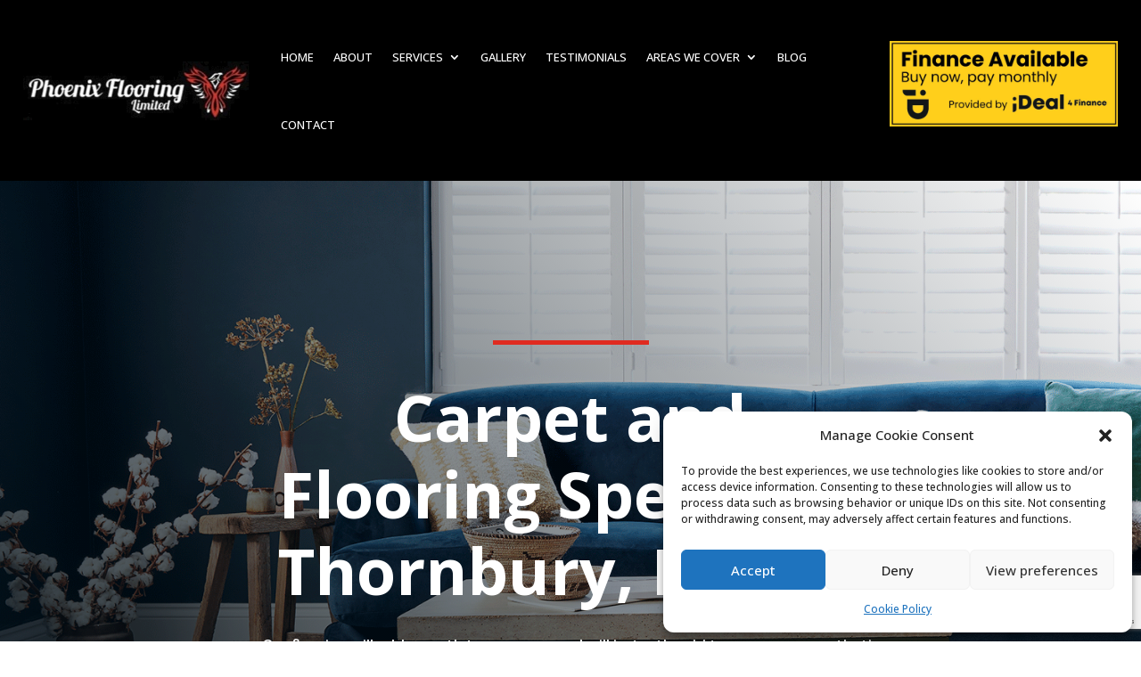

--- FILE ---
content_type: text/html; charset=utf-8
request_url: https://www.google.com/recaptcha/api2/anchor?ar=1&k=6LchygUkAAAAAHkRJw2mCvj-NCsG0BW0LR34qgmk&co=aHR0cHM6Ly93d3cucGhvZW5peGZsb29yaW5nbHRkLmNvLnVrOjQ0Mw..&hl=en&v=PoyoqOPhxBO7pBk68S4YbpHZ&size=invisible&anchor-ms=20000&execute-ms=30000&cb=dnv6rtwbkd3d
body_size: 48536
content:
<!DOCTYPE HTML><html dir="ltr" lang="en"><head><meta http-equiv="Content-Type" content="text/html; charset=UTF-8">
<meta http-equiv="X-UA-Compatible" content="IE=edge">
<title>reCAPTCHA</title>
<style type="text/css">
/* cyrillic-ext */
@font-face {
  font-family: 'Roboto';
  font-style: normal;
  font-weight: 400;
  font-stretch: 100%;
  src: url(//fonts.gstatic.com/s/roboto/v48/KFO7CnqEu92Fr1ME7kSn66aGLdTylUAMa3GUBHMdazTgWw.woff2) format('woff2');
  unicode-range: U+0460-052F, U+1C80-1C8A, U+20B4, U+2DE0-2DFF, U+A640-A69F, U+FE2E-FE2F;
}
/* cyrillic */
@font-face {
  font-family: 'Roboto';
  font-style: normal;
  font-weight: 400;
  font-stretch: 100%;
  src: url(//fonts.gstatic.com/s/roboto/v48/KFO7CnqEu92Fr1ME7kSn66aGLdTylUAMa3iUBHMdazTgWw.woff2) format('woff2');
  unicode-range: U+0301, U+0400-045F, U+0490-0491, U+04B0-04B1, U+2116;
}
/* greek-ext */
@font-face {
  font-family: 'Roboto';
  font-style: normal;
  font-weight: 400;
  font-stretch: 100%;
  src: url(//fonts.gstatic.com/s/roboto/v48/KFO7CnqEu92Fr1ME7kSn66aGLdTylUAMa3CUBHMdazTgWw.woff2) format('woff2');
  unicode-range: U+1F00-1FFF;
}
/* greek */
@font-face {
  font-family: 'Roboto';
  font-style: normal;
  font-weight: 400;
  font-stretch: 100%;
  src: url(//fonts.gstatic.com/s/roboto/v48/KFO7CnqEu92Fr1ME7kSn66aGLdTylUAMa3-UBHMdazTgWw.woff2) format('woff2');
  unicode-range: U+0370-0377, U+037A-037F, U+0384-038A, U+038C, U+038E-03A1, U+03A3-03FF;
}
/* math */
@font-face {
  font-family: 'Roboto';
  font-style: normal;
  font-weight: 400;
  font-stretch: 100%;
  src: url(//fonts.gstatic.com/s/roboto/v48/KFO7CnqEu92Fr1ME7kSn66aGLdTylUAMawCUBHMdazTgWw.woff2) format('woff2');
  unicode-range: U+0302-0303, U+0305, U+0307-0308, U+0310, U+0312, U+0315, U+031A, U+0326-0327, U+032C, U+032F-0330, U+0332-0333, U+0338, U+033A, U+0346, U+034D, U+0391-03A1, U+03A3-03A9, U+03B1-03C9, U+03D1, U+03D5-03D6, U+03F0-03F1, U+03F4-03F5, U+2016-2017, U+2034-2038, U+203C, U+2040, U+2043, U+2047, U+2050, U+2057, U+205F, U+2070-2071, U+2074-208E, U+2090-209C, U+20D0-20DC, U+20E1, U+20E5-20EF, U+2100-2112, U+2114-2115, U+2117-2121, U+2123-214F, U+2190, U+2192, U+2194-21AE, U+21B0-21E5, U+21F1-21F2, U+21F4-2211, U+2213-2214, U+2216-22FF, U+2308-230B, U+2310, U+2319, U+231C-2321, U+2336-237A, U+237C, U+2395, U+239B-23B7, U+23D0, U+23DC-23E1, U+2474-2475, U+25AF, U+25B3, U+25B7, U+25BD, U+25C1, U+25CA, U+25CC, U+25FB, U+266D-266F, U+27C0-27FF, U+2900-2AFF, U+2B0E-2B11, U+2B30-2B4C, U+2BFE, U+3030, U+FF5B, U+FF5D, U+1D400-1D7FF, U+1EE00-1EEFF;
}
/* symbols */
@font-face {
  font-family: 'Roboto';
  font-style: normal;
  font-weight: 400;
  font-stretch: 100%;
  src: url(//fonts.gstatic.com/s/roboto/v48/KFO7CnqEu92Fr1ME7kSn66aGLdTylUAMaxKUBHMdazTgWw.woff2) format('woff2');
  unicode-range: U+0001-000C, U+000E-001F, U+007F-009F, U+20DD-20E0, U+20E2-20E4, U+2150-218F, U+2190, U+2192, U+2194-2199, U+21AF, U+21E6-21F0, U+21F3, U+2218-2219, U+2299, U+22C4-22C6, U+2300-243F, U+2440-244A, U+2460-24FF, U+25A0-27BF, U+2800-28FF, U+2921-2922, U+2981, U+29BF, U+29EB, U+2B00-2BFF, U+4DC0-4DFF, U+FFF9-FFFB, U+10140-1018E, U+10190-1019C, U+101A0, U+101D0-101FD, U+102E0-102FB, U+10E60-10E7E, U+1D2C0-1D2D3, U+1D2E0-1D37F, U+1F000-1F0FF, U+1F100-1F1AD, U+1F1E6-1F1FF, U+1F30D-1F30F, U+1F315, U+1F31C, U+1F31E, U+1F320-1F32C, U+1F336, U+1F378, U+1F37D, U+1F382, U+1F393-1F39F, U+1F3A7-1F3A8, U+1F3AC-1F3AF, U+1F3C2, U+1F3C4-1F3C6, U+1F3CA-1F3CE, U+1F3D4-1F3E0, U+1F3ED, U+1F3F1-1F3F3, U+1F3F5-1F3F7, U+1F408, U+1F415, U+1F41F, U+1F426, U+1F43F, U+1F441-1F442, U+1F444, U+1F446-1F449, U+1F44C-1F44E, U+1F453, U+1F46A, U+1F47D, U+1F4A3, U+1F4B0, U+1F4B3, U+1F4B9, U+1F4BB, U+1F4BF, U+1F4C8-1F4CB, U+1F4D6, U+1F4DA, U+1F4DF, U+1F4E3-1F4E6, U+1F4EA-1F4ED, U+1F4F7, U+1F4F9-1F4FB, U+1F4FD-1F4FE, U+1F503, U+1F507-1F50B, U+1F50D, U+1F512-1F513, U+1F53E-1F54A, U+1F54F-1F5FA, U+1F610, U+1F650-1F67F, U+1F687, U+1F68D, U+1F691, U+1F694, U+1F698, U+1F6AD, U+1F6B2, U+1F6B9-1F6BA, U+1F6BC, U+1F6C6-1F6CF, U+1F6D3-1F6D7, U+1F6E0-1F6EA, U+1F6F0-1F6F3, U+1F6F7-1F6FC, U+1F700-1F7FF, U+1F800-1F80B, U+1F810-1F847, U+1F850-1F859, U+1F860-1F887, U+1F890-1F8AD, U+1F8B0-1F8BB, U+1F8C0-1F8C1, U+1F900-1F90B, U+1F93B, U+1F946, U+1F984, U+1F996, U+1F9E9, U+1FA00-1FA6F, U+1FA70-1FA7C, U+1FA80-1FA89, U+1FA8F-1FAC6, U+1FACE-1FADC, U+1FADF-1FAE9, U+1FAF0-1FAF8, U+1FB00-1FBFF;
}
/* vietnamese */
@font-face {
  font-family: 'Roboto';
  font-style: normal;
  font-weight: 400;
  font-stretch: 100%;
  src: url(//fonts.gstatic.com/s/roboto/v48/KFO7CnqEu92Fr1ME7kSn66aGLdTylUAMa3OUBHMdazTgWw.woff2) format('woff2');
  unicode-range: U+0102-0103, U+0110-0111, U+0128-0129, U+0168-0169, U+01A0-01A1, U+01AF-01B0, U+0300-0301, U+0303-0304, U+0308-0309, U+0323, U+0329, U+1EA0-1EF9, U+20AB;
}
/* latin-ext */
@font-face {
  font-family: 'Roboto';
  font-style: normal;
  font-weight: 400;
  font-stretch: 100%;
  src: url(//fonts.gstatic.com/s/roboto/v48/KFO7CnqEu92Fr1ME7kSn66aGLdTylUAMa3KUBHMdazTgWw.woff2) format('woff2');
  unicode-range: U+0100-02BA, U+02BD-02C5, U+02C7-02CC, U+02CE-02D7, U+02DD-02FF, U+0304, U+0308, U+0329, U+1D00-1DBF, U+1E00-1E9F, U+1EF2-1EFF, U+2020, U+20A0-20AB, U+20AD-20C0, U+2113, U+2C60-2C7F, U+A720-A7FF;
}
/* latin */
@font-face {
  font-family: 'Roboto';
  font-style: normal;
  font-weight: 400;
  font-stretch: 100%;
  src: url(//fonts.gstatic.com/s/roboto/v48/KFO7CnqEu92Fr1ME7kSn66aGLdTylUAMa3yUBHMdazQ.woff2) format('woff2');
  unicode-range: U+0000-00FF, U+0131, U+0152-0153, U+02BB-02BC, U+02C6, U+02DA, U+02DC, U+0304, U+0308, U+0329, U+2000-206F, U+20AC, U+2122, U+2191, U+2193, U+2212, U+2215, U+FEFF, U+FFFD;
}
/* cyrillic-ext */
@font-face {
  font-family: 'Roboto';
  font-style: normal;
  font-weight: 500;
  font-stretch: 100%;
  src: url(//fonts.gstatic.com/s/roboto/v48/KFO7CnqEu92Fr1ME7kSn66aGLdTylUAMa3GUBHMdazTgWw.woff2) format('woff2');
  unicode-range: U+0460-052F, U+1C80-1C8A, U+20B4, U+2DE0-2DFF, U+A640-A69F, U+FE2E-FE2F;
}
/* cyrillic */
@font-face {
  font-family: 'Roboto';
  font-style: normal;
  font-weight: 500;
  font-stretch: 100%;
  src: url(//fonts.gstatic.com/s/roboto/v48/KFO7CnqEu92Fr1ME7kSn66aGLdTylUAMa3iUBHMdazTgWw.woff2) format('woff2');
  unicode-range: U+0301, U+0400-045F, U+0490-0491, U+04B0-04B1, U+2116;
}
/* greek-ext */
@font-face {
  font-family: 'Roboto';
  font-style: normal;
  font-weight: 500;
  font-stretch: 100%;
  src: url(//fonts.gstatic.com/s/roboto/v48/KFO7CnqEu92Fr1ME7kSn66aGLdTylUAMa3CUBHMdazTgWw.woff2) format('woff2');
  unicode-range: U+1F00-1FFF;
}
/* greek */
@font-face {
  font-family: 'Roboto';
  font-style: normal;
  font-weight: 500;
  font-stretch: 100%;
  src: url(//fonts.gstatic.com/s/roboto/v48/KFO7CnqEu92Fr1ME7kSn66aGLdTylUAMa3-UBHMdazTgWw.woff2) format('woff2');
  unicode-range: U+0370-0377, U+037A-037F, U+0384-038A, U+038C, U+038E-03A1, U+03A3-03FF;
}
/* math */
@font-face {
  font-family: 'Roboto';
  font-style: normal;
  font-weight: 500;
  font-stretch: 100%;
  src: url(//fonts.gstatic.com/s/roboto/v48/KFO7CnqEu92Fr1ME7kSn66aGLdTylUAMawCUBHMdazTgWw.woff2) format('woff2');
  unicode-range: U+0302-0303, U+0305, U+0307-0308, U+0310, U+0312, U+0315, U+031A, U+0326-0327, U+032C, U+032F-0330, U+0332-0333, U+0338, U+033A, U+0346, U+034D, U+0391-03A1, U+03A3-03A9, U+03B1-03C9, U+03D1, U+03D5-03D6, U+03F0-03F1, U+03F4-03F5, U+2016-2017, U+2034-2038, U+203C, U+2040, U+2043, U+2047, U+2050, U+2057, U+205F, U+2070-2071, U+2074-208E, U+2090-209C, U+20D0-20DC, U+20E1, U+20E5-20EF, U+2100-2112, U+2114-2115, U+2117-2121, U+2123-214F, U+2190, U+2192, U+2194-21AE, U+21B0-21E5, U+21F1-21F2, U+21F4-2211, U+2213-2214, U+2216-22FF, U+2308-230B, U+2310, U+2319, U+231C-2321, U+2336-237A, U+237C, U+2395, U+239B-23B7, U+23D0, U+23DC-23E1, U+2474-2475, U+25AF, U+25B3, U+25B7, U+25BD, U+25C1, U+25CA, U+25CC, U+25FB, U+266D-266F, U+27C0-27FF, U+2900-2AFF, U+2B0E-2B11, U+2B30-2B4C, U+2BFE, U+3030, U+FF5B, U+FF5D, U+1D400-1D7FF, U+1EE00-1EEFF;
}
/* symbols */
@font-face {
  font-family: 'Roboto';
  font-style: normal;
  font-weight: 500;
  font-stretch: 100%;
  src: url(//fonts.gstatic.com/s/roboto/v48/KFO7CnqEu92Fr1ME7kSn66aGLdTylUAMaxKUBHMdazTgWw.woff2) format('woff2');
  unicode-range: U+0001-000C, U+000E-001F, U+007F-009F, U+20DD-20E0, U+20E2-20E4, U+2150-218F, U+2190, U+2192, U+2194-2199, U+21AF, U+21E6-21F0, U+21F3, U+2218-2219, U+2299, U+22C4-22C6, U+2300-243F, U+2440-244A, U+2460-24FF, U+25A0-27BF, U+2800-28FF, U+2921-2922, U+2981, U+29BF, U+29EB, U+2B00-2BFF, U+4DC0-4DFF, U+FFF9-FFFB, U+10140-1018E, U+10190-1019C, U+101A0, U+101D0-101FD, U+102E0-102FB, U+10E60-10E7E, U+1D2C0-1D2D3, U+1D2E0-1D37F, U+1F000-1F0FF, U+1F100-1F1AD, U+1F1E6-1F1FF, U+1F30D-1F30F, U+1F315, U+1F31C, U+1F31E, U+1F320-1F32C, U+1F336, U+1F378, U+1F37D, U+1F382, U+1F393-1F39F, U+1F3A7-1F3A8, U+1F3AC-1F3AF, U+1F3C2, U+1F3C4-1F3C6, U+1F3CA-1F3CE, U+1F3D4-1F3E0, U+1F3ED, U+1F3F1-1F3F3, U+1F3F5-1F3F7, U+1F408, U+1F415, U+1F41F, U+1F426, U+1F43F, U+1F441-1F442, U+1F444, U+1F446-1F449, U+1F44C-1F44E, U+1F453, U+1F46A, U+1F47D, U+1F4A3, U+1F4B0, U+1F4B3, U+1F4B9, U+1F4BB, U+1F4BF, U+1F4C8-1F4CB, U+1F4D6, U+1F4DA, U+1F4DF, U+1F4E3-1F4E6, U+1F4EA-1F4ED, U+1F4F7, U+1F4F9-1F4FB, U+1F4FD-1F4FE, U+1F503, U+1F507-1F50B, U+1F50D, U+1F512-1F513, U+1F53E-1F54A, U+1F54F-1F5FA, U+1F610, U+1F650-1F67F, U+1F687, U+1F68D, U+1F691, U+1F694, U+1F698, U+1F6AD, U+1F6B2, U+1F6B9-1F6BA, U+1F6BC, U+1F6C6-1F6CF, U+1F6D3-1F6D7, U+1F6E0-1F6EA, U+1F6F0-1F6F3, U+1F6F7-1F6FC, U+1F700-1F7FF, U+1F800-1F80B, U+1F810-1F847, U+1F850-1F859, U+1F860-1F887, U+1F890-1F8AD, U+1F8B0-1F8BB, U+1F8C0-1F8C1, U+1F900-1F90B, U+1F93B, U+1F946, U+1F984, U+1F996, U+1F9E9, U+1FA00-1FA6F, U+1FA70-1FA7C, U+1FA80-1FA89, U+1FA8F-1FAC6, U+1FACE-1FADC, U+1FADF-1FAE9, U+1FAF0-1FAF8, U+1FB00-1FBFF;
}
/* vietnamese */
@font-face {
  font-family: 'Roboto';
  font-style: normal;
  font-weight: 500;
  font-stretch: 100%;
  src: url(//fonts.gstatic.com/s/roboto/v48/KFO7CnqEu92Fr1ME7kSn66aGLdTylUAMa3OUBHMdazTgWw.woff2) format('woff2');
  unicode-range: U+0102-0103, U+0110-0111, U+0128-0129, U+0168-0169, U+01A0-01A1, U+01AF-01B0, U+0300-0301, U+0303-0304, U+0308-0309, U+0323, U+0329, U+1EA0-1EF9, U+20AB;
}
/* latin-ext */
@font-face {
  font-family: 'Roboto';
  font-style: normal;
  font-weight: 500;
  font-stretch: 100%;
  src: url(//fonts.gstatic.com/s/roboto/v48/KFO7CnqEu92Fr1ME7kSn66aGLdTylUAMa3KUBHMdazTgWw.woff2) format('woff2');
  unicode-range: U+0100-02BA, U+02BD-02C5, U+02C7-02CC, U+02CE-02D7, U+02DD-02FF, U+0304, U+0308, U+0329, U+1D00-1DBF, U+1E00-1E9F, U+1EF2-1EFF, U+2020, U+20A0-20AB, U+20AD-20C0, U+2113, U+2C60-2C7F, U+A720-A7FF;
}
/* latin */
@font-face {
  font-family: 'Roboto';
  font-style: normal;
  font-weight: 500;
  font-stretch: 100%;
  src: url(//fonts.gstatic.com/s/roboto/v48/KFO7CnqEu92Fr1ME7kSn66aGLdTylUAMa3yUBHMdazQ.woff2) format('woff2');
  unicode-range: U+0000-00FF, U+0131, U+0152-0153, U+02BB-02BC, U+02C6, U+02DA, U+02DC, U+0304, U+0308, U+0329, U+2000-206F, U+20AC, U+2122, U+2191, U+2193, U+2212, U+2215, U+FEFF, U+FFFD;
}
/* cyrillic-ext */
@font-face {
  font-family: 'Roboto';
  font-style: normal;
  font-weight: 900;
  font-stretch: 100%;
  src: url(//fonts.gstatic.com/s/roboto/v48/KFO7CnqEu92Fr1ME7kSn66aGLdTylUAMa3GUBHMdazTgWw.woff2) format('woff2');
  unicode-range: U+0460-052F, U+1C80-1C8A, U+20B4, U+2DE0-2DFF, U+A640-A69F, U+FE2E-FE2F;
}
/* cyrillic */
@font-face {
  font-family: 'Roboto';
  font-style: normal;
  font-weight: 900;
  font-stretch: 100%;
  src: url(//fonts.gstatic.com/s/roboto/v48/KFO7CnqEu92Fr1ME7kSn66aGLdTylUAMa3iUBHMdazTgWw.woff2) format('woff2');
  unicode-range: U+0301, U+0400-045F, U+0490-0491, U+04B0-04B1, U+2116;
}
/* greek-ext */
@font-face {
  font-family: 'Roboto';
  font-style: normal;
  font-weight: 900;
  font-stretch: 100%;
  src: url(//fonts.gstatic.com/s/roboto/v48/KFO7CnqEu92Fr1ME7kSn66aGLdTylUAMa3CUBHMdazTgWw.woff2) format('woff2');
  unicode-range: U+1F00-1FFF;
}
/* greek */
@font-face {
  font-family: 'Roboto';
  font-style: normal;
  font-weight: 900;
  font-stretch: 100%;
  src: url(//fonts.gstatic.com/s/roboto/v48/KFO7CnqEu92Fr1ME7kSn66aGLdTylUAMa3-UBHMdazTgWw.woff2) format('woff2');
  unicode-range: U+0370-0377, U+037A-037F, U+0384-038A, U+038C, U+038E-03A1, U+03A3-03FF;
}
/* math */
@font-face {
  font-family: 'Roboto';
  font-style: normal;
  font-weight: 900;
  font-stretch: 100%;
  src: url(//fonts.gstatic.com/s/roboto/v48/KFO7CnqEu92Fr1ME7kSn66aGLdTylUAMawCUBHMdazTgWw.woff2) format('woff2');
  unicode-range: U+0302-0303, U+0305, U+0307-0308, U+0310, U+0312, U+0315, U+031A, U+0326-0327, U+032C, U+032F-0330, U+0332-0333, U+0338, U+033A, U+0346, U+034D, U+0391-03A1, U+03A3-03A9, U+03B1-03C9, U+03D1, U+03D5-03D6, U+03F0-03F1, U+03F4-03F5, U+2016-2017, U+2034-2038, U+203C, U+2040, U+2043, U+2047, U+2050, U+2057, U+205F, U+2070-2071, U+2074-208E, U+2090-209C, U+20D0-20DC, U+20E1, U+20E5-20EF, U+2100-2112, U+2114-2115, U+2117-2121, U+2123-214F, U+2190, U+2192, U+2194-21AE, U+21B0-21E5, U+21F1-21F2, U+21F4-2211, U+2213-2214, U+2216-22FF, U+2308-230B, U+2310, U+2319, U+231C-2321, U+2336-237A, U+237C, U+2395, U+239B-23B7, U+23D0, U+23DC-23E1, U+2474-2475, U+25AF, U+25B3, U+25B7, U+25BD, U+25C1, U+25CA, U+25CC, U+25FB, U+266D-266F, U+27C0-27FF, U+2900-2AFF, U+2B0E-2B11, U+2B30-2B4C, U+2BFE, U+3030, U+FF5B, U+FF5D, U+1D400-1D7FF, U+1EE00-1EEFF;
}
/* symbols */
@font-face {
  font-family: 'Roboto';
  font-style: normal;
  font-weight: 900;
  font-stretch: 100%;
  src: url(//fonts.gstatic.com/s/roboto/v48/KFO7CnqEu92Fr1ME7kSn66aGLdTylUAMaxKUBHMdazTgWw.woff2) format('woff2');
  unicode-range: U+0001-000C, U+000E-001F, U+007F-009F, U+20DD-20E0, U+20E2-20E4, U+2150-218F, U+2190, U+2192, U+2194-2199, U+21AF, U+21E6-21F0, U+21F3, U+2218-2219, U+2299, U+22C4-22C6, U+2300-243F, U+2440-244A, U+2460-24FF, U+25A0-27BF, U+2800-28FF, U+2921-2922, U+2981, U+29BF, U+29EB, U+2B00-2BFF, U+4DC0-4DFF, U+FFF9-FFFB, U+10140-1018E, U+10190-1019C, U+101A0, U+101D0-101FD, U+102E0-102FB, U+10E60-10E7E, U+1D2C0-1D2D3, U+1D2E0-1D37F, U+1F000-1F0FF, U+1F100-1F1AD, U+1F1E6-1F1FF, U+1F30D-1F30F, U+1F315, U+1F31C, U+1F31E, U+1F320-1F32C, U+1F336, U+1F378, U+1F37D, U+1F382, U+1F393-1F39F, U+1F3A7-1F3A8, U+1F3AC-1F3AF, U+1F3C2, U+1F3C4-1F3C6, U+1F3CA-1F3CE, U+1F3D4-1F3E0, U+1F3ED, U+1F3F1-1F3F3, U+1F3F5-1F3F7, U+1F408, U+1F415, U+1F41F, U+1F426, U+1F43F, U+1F441-1F442, U+1F444, U+1F446-1F449, U+1F44C-1F44E, U+1F453, U+1F46A, U+1F47D, U+1F4A3, U+1F4B0, U+1F4B3, U+1F4B9, U+1F4BB, U+1F4BF, U+1F4C8-1F4CB, U+1F4D6, U+1F4DA, U+1F4DF, U+1F4E3-1F4E6, U+1F4EA-1F4ED, U+1F4F7, U+1F4F9-1F4FB, U+1F4FD-1F4FE, U+1F503, U+1F507-1F50B, U+1F50D, U+1F512-1F513, U+1F53E-1F54A, U+1F54F-1F5FA, U+1F610, U+1F650-1F67F, U+1F687, U+1F68D, U+1F691, U+1F694, U+1F698, U+1F6AD, U+1F6B2, U+1F6B9-1F6BA, U+1F6BC, U+1F6C6-1F6CF, U+1F6D3-1F6D7, U+1F6E0-1F6EA, U+1F6F0-1F6F3, U+1F6F7-1F6FC, U+1F700-1F7FF, U+1F800-1F80B, U+1F810-1F847, U+1F850-1F859, U+1F860-1F887, U+1F890-1F8AD, U+1F8B0-1F8BB, U+1F8C0-1F8C1, U+1F900-1F90B, U+1F93B, U+1F946, U+1F984, U+1F996, U+1F9E9, U+1FA00-1FA6F, U+1FA70-1FA7C, U+1FA80-1FA89, U+1FA8F-1FAC6, U+1FACE-1FADC, U+1FADF-1FAE9, U+1FAF0-1FAF8, U+1FB00-1FBFF;
}
/* vietnamese */
@font-face {
  font-family: 'Roboto';
  font-style: normal;
  font-weight: 900;
  font-stretch: 100%;
  src: url(//fonts.gstatic.com/s/roboto/v48/KFO7CnqEu92Fr1ME7kSn66aGLdTylUAMa3OUBHMdazTgWw.woff2) format('woff2');
  unicode-range: U+0102-0103, U+0110-0111, U+0128-0129, U+0168-0169, U+01A0-01A1, U+01AF-01B0, U+0300-0301, U+0303-0304, U+0308-0309, U+0323, U+0329, U+1EA0-1EF9, U+20AB;
}
/* latin-ext */
@font-face {
  font-family: 'Roboto';
  font-style: normal;
  font-weight: 900;
  font-stretch: 100%;
  src: url(//fonts.gstatic.com/s/roboto/v48/KFO7CnqEu92Fr1ME7kSn66aGLdTylUAMa3KUBHMdazTgWw.woff2) format('woff2');
  unicode-range: U+0100-02BA, U+02BD-02C5, U+02C7-02CC, U+02CE-02D7, U+02DD-02FF, U+0304, U+0308, U+0329, U+1D00-1DBF, U+1E00-1E9F, U+1EF2-1EFF, U+2020, U+20A0-20AB, U+20AD-20C0, U+2113, U+2C60-2C7F, U+A720-A7FF;
}
/* latin */
@font-face {
  font-family: 'Roboto';
  font-style: normal;
  font-weight: 900;
  font-stretch: 100%;
  src: url(//fonts.gstatic.com/s/roboto/v48/KFO7CnqEu92Fr1ME7kSn66aGLdTylUAMa3yUBHMdazQ.woff2) format('woff2');
  unicode-range: U+0000-00FF, U+0131, U+0152-0153, U+02BB-02BC, U+02C6, U+02DA, U+02DC, U+0304, U+0308, U+0329, U+2000-206F, U+20AC, U+2122, U+2191, U+2193, U+2212, U+2215, U+FEFF, U+FFFD;
}

</style>
<link rel="stylesheet" type="text/css" href="https://www.gstatic.com/recaptcha/releases/PoyoqOPhxBO7pBk68S4YbpHZ/styles__ltr.css">
<script nonce="NQYj0NR_2SiKZGoMlvGSRA" type="text/javascript">window['__recaptcha_api'] = 'https://www.google.com/recaptcha/api2/';</script>
<script type="text/javascript" src="https://www.gstatic.com/recaptcha/releases/PoyoqOPhxBO7pBk68S4YbpHZ/recaptcha__en.js" nonce="NQYj0NR_2SiKZGoMlvGSRA">
      
    </script></head>
<body><div id="rc-anchor-alert" class="rc-anchor-alert"></div>
<input type="hidden" id="recaptcha-token" value="[base64]">
<script type="text/javascript" nonce="NQYj0NR_2SiKZGoMlvGSRA">
      recaptcha.anchor.Main.init("[\x22ainput\x22,[\x22bgdata\x22,\x22\x22,\[base64]/[base64]/[base64]/[base64]/[base64]/[base64]/KGcoTywyNTMsTy5PKSxVRyhPLEMpKTpnKE8sMjUzLEMpLE8pKSxsKSksTykpfSxieT1mdW5jdGlvbihDLE8sdSxsKXtmb3IobD0odT1SKEMpLDApO08+MDtPLS0pbD1sPDw4fFooQyk7ZyhDLHUsbCl9LFVHPWZ1bmN0aW9uKEMsTyl7Qy5pLmxlbmd0aD4xMDQ/[base64]/[base64]/[base64]/[base64]/[base64]/[base64]/[base64]\\u003d\x22,\[base64]\\u003d\x22,\x22wrfCj8OdWcO4ZT3CvMOIw4dFw7/[base64]/CqcKSUMOnWMOiLsKoBsOHwqlODxvDlcOqDFrDocKbw7YMK8OLw7pcwq/[base64]/[base64]/AsKhw6kCFcKaw77DlsOuYcKOw4jCnsOvG2rDksKYw7YaGXzCsg/Djx8NGcOsQlsFw5vCpmzCnMOHC2XCtUtnw4F+wqvCpsKBwqXChMKnewfCvE/Cq8K3w57CgsO9XsOdw7gYwpXCosK/In8lUzIsI8KXwqXCvkHDnlTCizsswo0YwoLClsOoLMK/GAHDuEULb8OUwqDCtUxWbmktwoDCvwh3w710UW3DnTbCnXE+CcKaw4HDp8KNw7o5P2DDoMOBwrjCksO/AsOZesO/f8Kaw43DkFTDkSrDscOxJsKQLA3Ckil2IMObwp8jEMOPwrssE8KAw7BOwpBbOMOuwqDDhsK5STchw4DDlsKvMDfDh1XCgcOeETXDtQhWLX5jw7nCnVXDpCTDuT8nR1/[base64]/wrsyAMKLw53CrsOawqfDvDTDosKhw6bChMKwXE/ClmkLLMOowrvDq8KZwqZZMR43DRTCnCZjwozDkU0qw4/[base64]/CjU/Dlhs5wp1qRXfCv1/DrSswwrLDrMOeQDxQw4hCEEHCkcOHw5TCuTTDggHDjhjCnMOPwplvw5Acw5nCrl7CmsKgU8K1w6Q6Y1hlw6c4wp5efUV9W8Kuw7wAwqzDnCcRwo7ChUvCv2rCjkRJwqHCpsKyw5/[base64]/[base64]/[base64]/CvMOVw6zCtsONL8OLAsONKcOdFcOEw6RZVMKuw7LDm3VFWsOGKcKFS8ONN8OvCAXCuMOlwqAkWDrCnCHDisOHw7DCtSQ1wo96wqvDp0XCoVZawrjDocKrwqXDglslwqhJBMOnKMOjwr0GD8OJLBgkw7PCu1/[base64]/CicO4c3gmwrbCkMKAwpAmLsO1w7MKUBTCmBofw4/CnMOcw6bCuFcbezzCj3VYwpoMMcKdwrrCjiXCj8OBw6EZw6Y/w6F2w6I9wrTDocOdw6jCocOaJcKrw4hNw6vDpiAFUcKsK8Knw4fDgMKjwqzDt8KNbcK5w7HCpilTwrZmwpRXW0/DsljChUVjZQAtw5RHGcOUFcK2w5FiFsKMFsO/PVkVw7jCqcKtw6HDonXDuznDrHh/w4RwwpQSwqjCgCpnwpbCtRA/J8KiwpN1wonCgcKHw4EUwq4MPsKwcETDhSp1b8KCCh8ZwoLCvMKlOMKPN14jw59gSsKqCcKjw6x6w57CqMOuXTQGw6o2wr7DvQXCmMO4VcOaGyPDjcOwwoVQwrghw6HDin/Dtkl3w7hHKD/[base64]/IsOGbGPCpwczw5ZMw4/CnUxow7EQfxHCisKbwqxVw57Cr8O8Q2ccwo7DjMOaw7NfM8Odw7RBw4fDpcOvwqkBw6B6woHCncOzb1zDigbCtcK9UgMKw4JSEnrCq8KREMKXw45dw7d8w6fClcK/w7hIwo/Ch8O9w7PCk2tbURfCocKqwrTCrmRtw5hrwpfDi1hnwr3CswnDrMKTw5Ygw5vDqMOEw6A/[base64]/[base64]/DqMOQw4zDg1AqH8K8FsOpNsOUw4cNFsKjH8KfwoLDtkPCpMO8wpoFwp/DsBNALVTClMKMwp5AKDoSw4Z/wq48YsKywofChHg8w5QgHDTDqsKuw4pHw7DDnMK5Z8O8GCwYcxV+esKJworCt8OrHBh+w6k3w6jDgsOUw4Azw47Dvgkgw6/Cl2bDnnXCj8O/wr4wwoXChsOaw6gtw63DqsOsw5XDt8O0ccO1CSDDnXo3wo3CvcK/wo5+wpjDq8Onw6AJFyfCpcOYw44Mw61QwoTCqhFrw6kBwrbDuU5xwr58HF3ChMKkwpUNF1QowqrCrsOmS3hvHsK8w68Yw4p/[base64]/[base64]/FMKRTcOfwohEKS/DmMOww5nDusKiwrnCtMKUw40jDsKswpHDscOwY1rCncK0IsOaw6Bjw4TCmcKUwpsjbsOQTcK7wqVUwrfCpMK9e3jDoMOhw5nDonYiwqgURsK4wphKXTHDosKqAlplw47CnVRCw6vDoRLCuU7DkxDCkiFswr3Di8K/wpPCksOywpMqX8OMe8OJQ8K9OUHCqcKiKSZHwqvDqmF5woYcATssAlFbwrjCuMKZwprDmMKXw7NNw5sSOhoQwoVmcy7Cm8Odw5rDmMKQw7fCryLDvlkuw7rCvMOWHsKZTCbDhH/Dv2HCpcKjRSIDaFXCn1fDjMO1wpt3anxvw7TDoWMFYnfCv2XDhygqSyTCpsKcVMO1ZhhHwpJrEcOpw70sdiE2HMO6wonClcKTTldbw47CpsO0JkhXf8OdJMOzKSvCn2EGwp/Dt8Klw4glGwPCl8KlA8KOGljCqQrDtMKPSyFKMhrCg8K+wrcTwoMWGcKKVMOPwpXDgsO3YhsXwrJqIsKTPMOqw7jCum4bKcKzwrNFIio5NMOYw5vDn0HDtsOtwrvDgsK/w5PCk8K5IcKxQy4NV2HDsMKDw5EaNsOdw4TCtX/[base64]/Dj8KFwoQcDcOuGMKfw5HClsObHMKUFjoMwr5rO8ORQ8Klw7bDkARhwrZcGjx0wpTDrcKcKsO2wpwAw7jDmMOzwpnCnhZgNcKyYMOXJ1vDggLCtsKKwoLDvMKhwpbDvMK4A3xswqRjVghUQcOBWDjCgsK/f8KsScKJw5DDt2nDiyg1woE+w6ZMwrvDu0VeCMOcwojDj0oCw5xWAcOwwpTCh8Ojwqx1O8KhNiJfwqHDq8K/dcK8IsK+Y8OxwqYtw4PCiEgYw5MrPTwgwpTDkMO/wqfDhXMKScKHw5zDv8KCPcOUQsOtBB8Hw58Ww73CgsOgwpXChsKtB8KrwpsBwrxTZ8OBwqXDll9Re8KDQ8OowpQ9A37Dvw7DhU/DlBPDtsKZw60jw6/[base64]/FcKlwqldwovCqsOswpZlwrgwCcOeYsORwoBLF8KuwqnCuMKqw456w552wqkZwqBMBMOdwrdmNw3CjXcywpPDqizDgMOfwqMxUnnCnT4EwotpwqY1NMO8M8O5wokbw4tjw6pqwoZqXUvDsDTCryDDrB9ew6XDqsKfb8Ozw7/[base64]/Dh8OBwrXDg8KvOMKaB8K2SXkGecO3DsK3F8KJw5ApwrFdTHslbcK5w689asOxw7vDv8OWw6AYPS7Cv8OAD8OqwrvDkWnDhWsbwpI7w6dDwr8gbcOyQ8K7wrAcbGPDtVnCnnTCl8OKTiBGawoew5rDkk1/[base64]/DgYqwpHCiMKjwr52woAsw6HCvW81w4IAJjRvw4rDmcKlwpLCiG3DqkxJTsKke8ORwpLDu8KwwqITJ2haOgEXbsOyScKJKsOdBEfDlMK5ZsKiCMKZwpvDnDnCgwAwelw+w5HDu8OGFA7ChsKULkfCh8KmTB/DggfDn2vDlAfCvMKlw4cQw4/Cu2FKLErDpsOEIsKBwrJJdEbCk8OgFCNBwoolO2MnF0ltw6rCvMOjwoN2wobCmMOmMsOFAMO8KyzDi8KqfMOCF8OXw59+VjzCpMOlAsKIKcK4wqp8bDZ4wpfDj1coSsOzwq7DlMKgwpt/w63Crg1gBRxSLcK/[base64]/CrFnCpMOpcMKlwoDDssOhw69nw7rCrGIQPHfCtcKfwoTDqTfDicOtwrQeJMOQUMOtSMKAw5dCw6vDs0HDnXLChXXDpSXDiwbDucO/wp90w7rCj8KcwqlIwrAXwpQ/[base64]/Dm8Onw5FfKsObw69JwoYxwo/CkynDoFvCjsK+w5fDoXHCu8OVwqDCqiPCh8O0f8K4KSPChDTCjwfDm8OMKGpWwpTDqMOWw7ZpfjZqwrLDnULDh8KxWz3DoMOWw7TDp8KrwrTCjsKVwroWwrzDvXPCmT/CumfDs8KkLjnDjcK4WMO/[base64]/SDDCii/Cv8Oyw4nDgyrDhWBMw4p6UzMPL1hHWcK1wrHDujPCkSvDj8KFw7FtwqoswokYOcO4X8OCw588MGQwOVjDn1QEaMO5woJFwoHCiMOkVcK2wrjCl8OUwq/[base64]/wp5gMUBkw4HClCkPJGFww57Dg8K1PsOYw7Juw79cw4IZwp7Dqn57CRlQACl8XW/CgcO0GB4IPA/DujHDj0bDpcKKYwB9HF50bcOCw5nCn15bIkMBw6bCosK9OsKow7pXTsOpOUsLZ1HCv8KFKzjClD9WSMKow4nCksKCC8OEJcKJLB/DgsO+wpzDhh3DkHwnaMK5wr/Ct8O/wqFBw5omw7TCgmnDtAx3IsOuwqXCksOMDD5xMsKaw7pTwqbDlEvCocKrYGoPw4gSwo97CcKuVwEOR8OES8OHw5PCggVmwpV9wqfDjUYiwoEHw43DmcKpX8Klw6nDqQ1Mw5NQKxo/w7bDq8KXw6TDkMONXXzCuUfCk8KtPiA9M3nDj8KqIsOASBRrIDc/KXvDnsOxC3gTIlp1wrrDhCrDo8Ktw7oSw7jDu2QKwq9AwqBYBEDDgcOZUMOswpvCt8OfbsK7UcK3EhFHYiVlJm9nw6/ChjXCmlgqY1PDucKjJnHDisKGYFnClQAsa8KuSRfCm8KGwqXDsB0SeMKWRsOQwoIMwrDCvcOCfw8IwrbCocOcwpYuaXvCqsKuw55UwpXCgMOResOFUzRQwp/CusONwrN9wpnCn13DlBwRRcKNwowlOkwgGcKreMO7wpXDssKpw6PDpcK/w4B7wp7Ct8OaEsOFKMOvfBLDusOvwpsfwr0xw4FAWB/CmGrDt38uYsOZMUjCm8KoMcOEHX7CkMKbQcOvYgXCvcOHUQPCqhfDjcOsD8OtKTHDgcKob2wednB/[base64]/DvcOwwqzClF/DjsK1wrxlXG0SwrDDosOKwrHDjDUmZijCm2YfSMKRFsOMw67DusKVwrdtwplELcOgVSLDiT7DkF3DmMKvHMOiwqJRGsOdH8OFwr7CjMK+RcOHS8Kuw5bCjEQvLsKnbDzCln3DsGDChW8rw5MvJnnDo8KMwqLDiMKfB8KsKcKQZsKnYMKWXl18w5FHd0IlwqTCgsOSMH/[base64]/wqDDkcOZwqBOD0/CvBHCpBxmDsK8wpzDqCzClV/[base64]/CtMOowo5VL1LDtMOww6fCmsKkZ8KQc13CqVFFw7pEw77CosK9wqDCuMKjdcK0wr1xwpMBwqbDvsOfQ25qW2l1wpRzwqAhwqXCvsKqw7/DpCzDhHTDhsK5CyXClcK2ScOtUcKFXMKSejjCrMKbwqhlw4TCjElyBQvCp8KNw6dpT8OAd2nCokHDjGMKwo5icS5IwpY/[base64]/[base64]/CtFjDgcO5w6hhXTTDr8KmwqTCmsOkwo/Cr8Oxwqh+QsKzAAlMwrXCmMO1WSfCm3NNU8KDCWjDgMKRwqx5OcK0wr4jw7zChMOoMTg+w5nDu8KJF1kqw5TDoFnDuRXDn8KAV8OTBnQbw6HDgn3DtwLDpmo9w6JdKsOrwrrDmxMew7VYwpBtZ8OSwoB/[base64]/DsG4TJVDDgMKuwp9Pwo3CnG7DvcKtw7HDl8O+wrJyw5rDisKaAw3DuAUaLxzDowp9w7xeJn/[base64]/DmE3CjSnDiFx7Y8Kmw5PChMK8wo7DvsK9VMOvwrbDlXRmBxrCmT3DhTNFLcKsw5bDqwjDlHg+OMO2wr1GwqFyAQLCrnFvVsKZwoLCgcOAw7xFcMKEFMKow6piwoEKwofDt8Ktw5cueUrChcKGwpQjwp0YaMOuesK4w5nDhy4rSsOcMcOxwq/DoMOFFzgqw73DqzrDixPCpRNIEm0iMBbCnMOWNydQwpDCvkTDmG7CqsKZw5nCisKIKGzCty3Dg2B0E1fDukTClkLDv8K1OT/[base64]/[base64]/DvB3DpsK+w7ZjL8Ola1JzJcKmccKUPR57LFnClT3DmMKPw7/CmC8JwqsuRSMOw6Itw60Jwp7CnT/Cp312woAZfWzDg8KOwpnCkcOnamRwS8KuNloMwoZuWsKxWMO8f8Klw65gw4fDk8KIw6Ndw6BGecKJw5LDpSXDoAp9w43Cq8OoJ8KVwoVzS33ChgbCm8K9N8OcBsK7Hy/CvXY5McOnw43DoMOqwrZpw5jCpcKkCsOeO1VJHcKuCQA3Q2LCtcKAw58wwrLDp1/DrsKCV8O3w7oQGsOow7jClsKcGxrCjVnDsMK6acKUw6fClCvCmi8gIMOGCMKvwrnDoGPDqsK7wqbDvcKpwqsyPh7CtsODBz4GWsO8wrgtw5RhworCoWYbwqJ7w47DvCg3QyIGL1/CqMOUU8KDeRwtw7dHb8OrwrR5RcOqw6lqwrPDq2NfWMKiJSpuFcOBbnLCgHHCgcK/NgLDkhIcwpp4axguw6TDixfCtnpEM00uwrXDu2hBw7dSwqphwrJIfsKjwqfDgXrDs8Ocw7HDl8OwwppsB8OAw7MKw5wgwpsPVcKHJcOuw4rCgMK1w6XDnj/CpsKhw6vCusKew61GJXAtw67DnG/ClMOaIUl8WMKuVgkVw7HDgMOTw5nDkDFswp4/woNxwpnDqMKAP08ww5fDrsOzV8O4w7BwKDLCgcOkFWs/w45yWsOuwqPDliDCoWvCmsObG03Cs8OMw4vDtMKlY2PCkMOWw4cVZkfCpcKPwpVSw4bCr1diSGLDnzHCnMOsdBvCrMKyI0dfBcO1LsKnOsOAwpFZwqzCmjdsA8KKHsKvHsKmH8K2BD/[base64]/[base64]/CucKjwqJlaDEpw4LCscKcw4Qsw5rCqcOpwqUhbsOOb3vDjgQhUTLDhnXCo8OiwqIMw6VBJChIwpbCkQJFdFdVZMO2w4jDlxvCkMOOGsKfGBhyJGXChkDCt8OBw77Ch27Co8KaPMKVw5Mww43DtcOQw4t+G8KjNcO9w6nClyttPTTDgzjDvi/[base64]/Cp3kfwqMtwrt8RsOkwrzCmzcmwooMOjF2woDCm1/DlsK9bMOtw6HDuBkpUwHDujlQdEfDokxPw7MiY8OkwqZpbMKHwrkUwqthRcK7BMKIw7DDtsKSwo8GDmrDknnCvXM+H3Nmw7AywprDsMK5w5QFNsOKw53DtivCuRvDsEbCg8KxwolNw5bDpMOlMsOkccKhw608w6QGazfDqsOYw6LCkMKLH0zDn8KKwo/Dth8Tw6c4w6UCw5oMBFBUwp/[base64]/A8Otw6XDkiNpe0XCn8OYTMKtw6vDkDzCk8KqwqzCscKTX3JbNcKXwrc2w5nCnsKowqvCti7CjsKlwrYRRcOSwqw8MMKCwpBoBcK0BsKnw5RXa8K6JcONwqbDu1cHw7dowrMnwoQTOsOHwol6w6AWw7tfwrLCvcORwrtbFHPDnMK0w4UQUcK3w4cawrwTw57Cnl/[base64]/woHCgcO0w60LPlTDq0jClkAFw7wEw7NCw7XDqFw4wp0dSsKEccO7wqbCrSheWMK4HMOUwp4kw6Zbw6MMw4TDvVMmwoNBKSZnCsOuNMOmwq3CtFwQdMKdPnFUDFx/KQ41wr3CrMKRw7dww6cWFyMwGsKjwrZrwqwEwqDCg1pSwqnCkT4+wrjCrGsRQTFvfVp3bCFXw78qCcKUQMK0V07Do0PClMKUw5o+dx7Du25kwrfCgcKtwpbDssKNw53DvMOUw7sfw6jCrDXCnMKKdsOuwqlWw7t/w49RBsOoa07DihNww6HDscOnS3jCqhZYw6AyGMO6w4jDtkPCs8KafQTDp8KYeH7DjsKzFCDCrwbDikAObMKKw4QAw6HDnSDCscKGw7zDtMKaWMOMwrVuwpnDtcOKwoQFw4jCg8KFUsOrw6o7WMO7TyB/w4zCmMK8wrgiHGPDok/CqDZHXy9ew5bDgcOjwo/[base64]/DucK0wpjChwLDnMKyOE4Tw4NjKsOfw5Ixw43DoGXCmRFFJMOnwroLFcKVTXDCvRhtw6HDvcOzD8KNw7bChHXDvcO0Az/CnzjCrcOIEcOdb8Oawq/Dr8K+LsOqwrbCjMKow4PCmCvDpMOkF21nTUvDunl4wrlCwr4Vw4jCslV/[base64]/Ch2bChTXCssOcKV5mGCLDq3Iiwq59eQjCp8OmRV1HasKBw65hwqjCpl3Di8Oaw7Blw5rClcOQwqVjD8O8w5Juw7fDisO7fErCow3DnsO3wpBXeQnCicOBCxbDvcOpc8KFJgVNc8OkwqbDscKzK3nCjsOZw5MIfEbDisOFLC7ClMKdaR/Ds8K7wq5ywoPDqEvDkA9xw507U8OQwptdw5RGBsO9YWJTcHsQSsObb1oCLsOLw7IMSA/Cgk/CpigeXy4Xw6nCn8KOdsKyw4VIH8Knwo8IewnCm1LCjVdRwrNrw7TCtxHDmsKww4PDhTnCimHCnRI/AMODcsKQwokFUlnCpMKKLsKowpzCkA0Awp/[base64]/DlMKOEcOWRWXDpEc7A0rCkBsdU8K/eMKcAsOuw4rCrsK2IygDesKyYSnDrsK/woF/[base64]/CuDtvJXYNw5nCrcOdIcKNWi41w6XDmFDDgwnCgcOKw5HClzQEbcOxwqslfcK/ZhPCpH7CoMOcwqZQwpfDhnnCp8KzZnIHwrnDqMOFb8OpNMOQwprDvWHCnEIMDGjCjcOowrDDvcKHEFbCjcOnwonCj2BfA0nCjMOiX8KcLm/DucO+EcONKH3DgMOaJcKjfw3DvcKNGsOxw5V/[base64]/[base64]/[base64]/DgMO+wpDCg0rDonrDk39PH8ODPMKTw5phJGLDmWNPw6VqwprDtjh0wrzCuy/DiVwSZjHDiQ3Dgidew7YfesK5EcKDC33DjsOxw47Ck8Ofwq/DqsOoJ8KuOcOAw5w4w47DjsKmwrwMwqXDjcKXDifClhQ/wpbDrA7CqF3Cs8KPwqU8wojCv3fCiCdeJcOIw5XDnMOSAQjCnsOIwpkbw5fCjSbCmMOacsORwqHDrMK7wr0FBcOTDsO6w5LDiAPCkMOWwo/Cp2LDnz1IUcOlQsOWc8Ohw5gmwoXCoDU+PMORwprCvQwdBMKTwqfDpcObIsKSw4LDhMOaw5J3ZG5ZwpgRAsKZw5fDuTkewp7Dk1bCuy3CpcKsw4tONMKvwrVydSB/w6LCt25eCTYhXcOTAsOEbFbDlW3CoFl4DTUAwqvCuHhTcMK8F8OBNxTDqUgANMK9wrZ/SMK6woohUsKXwpvCnUgoXFVyGyYCA8K0w6vDu8KgHMKyw5VQwp/CojTDhCdpw5HCplDCj8Kdwpo/wpHDlQnCmEZ9w6MYw47DvDYDwoEkw6PCu37CnxBtAU5ZSyZYw57Cp8OQc8KyRgRSY8O1wrDDicOOw5fCr8KAwpRrB3rDhxk9woMtYcKYw4LDmFDCnsKRw58iw7fDn8KkfhfCmMKTw4/DpDo/LHTDl8ODwrR+W2h8UMKPwpHCgMKJS08VwrHCosK6w6HCuMK2wo86CMOvbcOdw5MOw5HDn2xuTRVvAcOFV3/Cs8OOXFVaw5bCv8Oaw7pRIxvCjCbCvMO7OcODNwfCjUpLw7goNXvDncKJA8KpRFFNdcKeEmRIwq02w5/Cn8OaS0/CnnVDwrrCssONwrsDw63DscOZw7vDokvDuXwYwoHCicODwq9FLGZjw7JOw4ciw7PCvkVUd0TDiBnDlzZ2AwIyD8OZRWY/wrRpcR92QjrDoE4lwpLDs8KMw4AvEgTDuGEfwo5Ew7XCsCVUf8KfTjZkw6pxMsOyw4oFw43Cjl0AwqnDgMOhZh/[base64]/[base64]/Di0zDnWJwwrojw7wGwqbCrXJSw7/DvFrDtMOuZnshHGonw6HDpFgSw6lBHgxlRD8WwowywqDCgTLCoBbCo34kw4wcwqNiw494QMK+Nn7DiVzDpcKxwqxICGcnwqXChhoAd8OLSMKdCMO2BkAIMsKQey5ZwpIQwq5lf8OGwrzCg8K2A8Oxw4rDnEt1cH/DgHTCusKPXEnDhMO4BhRZFMKywpkmMgLChWvCsTzClMKaBHXChsOMwoUDCwc/Nl3DpyDDjcOiKB0Rw7UDZArDi8KFw6Rlw5ASdcKNw78GwrLCucK1w7QQMQR+WhXDmMKBGTjCosKXw5/ClMKxw4EbHMO2ck9Saj7DqMOUwrstDnzCosOgwpFQe0Brwp8rH33DlRLCjGsfw5nDvkHClcK+OsKyw74dw4VdWBMIS3ckw6DDqBQXw73ClQLCkS1ARTfChMOURGjCr8ODRsOQwo8bwoTCv2lCwpABw7dbw7/CrMOAem/CkcKRw5TDqjfDuMO5woTDkcOvdMKNw77DjBBoL8Ouw4ptRURLwpXCmCDDpQcXOn3ChA/DoBl1GMO+JxwXwoITw5pzwonCuBjDjRfCn8OpTk1kbMOaSBfDoFMMeFA+wofDmcOsKQxrWcK/[base64]/Cm1XDrEbCnMOPe8Ojw50iw5VWVlXCs0DDnhJacAXCq07DmcKYFRbCiltww6LCmcONw5zCsnV6w7xhKlTCpwFJw4nCicOvIMOxfwEzAwPClCLCrMK2wpvDsMK0wrHDhMO+w5BKw6fCm8KjfiA7w49UwqPCvy/DqsOuwpQhdcO7w4trOMKKw6ILw6YbAQLDu8KuC8K3UcKCwojCqMKJwqdPIWR/w6nCvVcYQSfCtsK2PkxpwojDssOjwrchbMK2K2dLQMK+OsODw7rCvcKxX8OQwqPDmMKLdcOKGsOJQDFrw7MTRRBbRMOqD2RqSC7CnsKVw5gATkR1N8Ksw6XCnQtQLk9QQ8Opw6/CocO3w7TCh8KUMsKhw63DrcKxC13DgsOFwrnDhsK0wrANWMOowoTDnXTDvRPDh8OpwqTDhCjDoXY2WmQ+w4dHNsOWIcKuw7t/w54twp/DsMOSw4EHw4/[base64]/w6xWwrEEf8K+DMKPwrYAwqY2w6fCj8O7AHjCkcOzwpFMcRrDgcO8CcOwTH7DtE/CtMK9Mi09WcO7E8KiI2kIdMOmUsO8f8KbdMOqTy1BI1YuXsOcWwgIbDfDvFJgw4RUTCdeTcOrZlrCvVB/[base64]/DhRjCvMOaw5HCksKMw7HDnsOoTVLCrcKOJwsBfcKSw7XDtmMLB1dUNcKMAsK7MmzCiWfCmsOwfD/CkcKcMsO8SMK5wrx4NcO0WsOeGRFXCMKgwoBqTQ7DncORVsOiO8OGVS3Dv8Oyw4XCs8O0BGLDjQNJw40kw7HDvMObw5sVw7wUwpTCkcOVw6Ijw559w5sDw6PChMKCw4jDkD/ClsOlA23Dp33CviTCuTzDi8O9S8OiA8O/[base64]/CcOWw6vDncOiwqg/wpDCuHzDhMOzbsK/[base64]/Du8KYw5bCnxvCr8OcJhvDqXlyw59Jw7TCs2zDnsOTwp7CpMKobWQBIMOidlk2w5HDk8ONPSBtw4w/wqvCr8Kre0VxL8KMwqYdCsKpOAENw4DDisOZwrxHTcO/TcKdwr4tw68bc8Ofw44yw4bDhcORFE7Cu8K4w4Rmwqs4w6LCiMKFAAloDMOVDMKJEi/[base64]/CuQTDlsOudkJew5VJwowCBcKWwrTCt8K7ZFTCosOww7Qvw58owqh4fgjCicOcwrg/wpfDuSvCuxPDocOtMMKEcX5RW3YOw4jDl0Nsw7DDnMKPw5nDmRRSdHrCvcO1WMKQw6cdBkYpd8OnL8O3WjR4b3jDu8OKTl9+wpRjwrEjOMKlw7nDnMOaPcKyw6wdTsOgwoLCrX/DsB56BlJWC8O5w7QIwoNQSHsow5HDnVjCuMOcJMOvYx3CocOlw4oiw6tMWsOSLyjDjQLCssOaw5JkR8KpYGYKw4PDsMOnw5pcw4PDhMKmTsOmKj55wrFAAFtMwpZKwprCnl/DkS/Cv8KHwp7Do8OeWGLDjMKGUjkXw6DDvyslwpoTeD14w6zDlsOvw5DDs8OjIcK7wpLCgMKkbcK6YsKzF8O7wp9/bsOfC8OMKsKvATvCgF7CpXnCncO3PBnChMK4e1LDrMOaFMKWUsK/G8O5wofDjQTDvMOgwqtNFsOkVsOSF2IiScOhw5PCmMKnw7tIwp/[base64]/[base64]/CgjvDnsOeSk1Tw7VUwrdZwrHDssK9w7NFPEJAFMKEfgkKwo4OX8KXfQLCiMOuwoZSw7zDo8KyScKEwrDDtETCjkURwq7DqcOSw5rDjVHDkcO9wr/ChsOTFMK8N8KQdcK5wrvDvcO7PsKTw5bCq8ORwpIkaj7DhCbDok1Bw4N0EMOtwoR0N8OGwrQoKsK7B8Ohw7Ukw5p9HivCt8KzYhbDmg7ChzLCoMKaC8KDwpU6wqDCnhJkeD8tw4tJwoE7bcOuUGHDqgZAfm/DrsKdwopleMKOacKhwrgvbsO0w69GSH1ZwrLCk8KDJHHDs8OswqLCmcKXfy5Pw6hfHzNIAiHDni1yfn9swqnDjGI5K1NaGMKGwqjCqsK/w7vDriFCSyjCqMKoN8KARcOGw4nCuwAXw6AURVPDmVYxwozCiCYbw6DDiSvCqMOiSMOAw6UTw4cPwqgcwoJ3wo5+w7zCvywpUcOodMOTWwTChGnDkQo/[base64]/Co2fDjcOPwrwBTcKgMsKSaRIuwpvDpzLCs8KiUjB4OjE1RhLCqC4dblwJw64/VDwSXsKLwq5xw5bCn8OUw5fDgcOeBX0DwojCh8OZHEomw7TDjl0XbcK4B3hiczXDq8OOw5DCh8OHEMOaLEUqwpteVALCgMOGcl7CgcO7M8K/d1bCsMKgcygEJsOZbW7Cv8OkPsKRwoDCqCdLw5DCoHIkK8OLF8OPZ2EUwpzDlRBdw5cgNA4rdFoBEMKRSkJnw7APw4TDsj0oa1fCqxrDncOmckIIwpNBwrZQbMKwP28hw4fDr8OLwr05w7PDqFfDmMOBG0gDBDw/w4QdZ8Okw4bDkEFkw6XCnzFXSCHDssKnw4jCg8O/woAgwpbDgSdZwoTCicOqLcKMwoc4wo/DmHbDj8OyGjZHEsKHwpxLakdOwpMyHWRDNcOkC8K2w6zDv8OuVwpmF2ouBsKXwp5wwrZ6aQbDjgt3w4HDkXdXw5cVw7TDhWAgWSbCncOgw58ZN8Ocw4PDgG/Dt8OewrTDrsOXGsOkw6PCjkUqwqBmAsKow6jDq8OKHWMgw5rDhl/Cu8O9HA/DvMO9wrPCjsOiw63Dm0nDo8KBwpnCsjdZRBcuGmNNKsKhZlIgY1lPCBbDoyjDphQpwpTDpwpnJcOawoNFwpzCmBvDmy/CvcKMwrJoIxFzQcOGFUXCmMO5B17DhsKEw58TwqgqJcKrw7ZubMKscQYuUcO4wqrDtzE4w4jChQrCvEDCgnHChsOBwqt9wpDCk1rDpjZuwrEkwo7DjsK6wrYoSnPDlMOAWxBzUVEdwr5yHWzCo8OEdsKeGH1owqF7wrNCK8KMV8O7w6fDkMKOw4/DmyAuc8KlAl7CsH5XGzUewqBcbVZXa8K2O0h9b2UTeFlHFTQtBMKoLxtGwr7DhVvDqsK6w7o3w73DowTDuVh0dsK8w7TCtWQZNsKQMknCm8OXwqcjwofCjyUwwo7DisOnw7TDhsKCY8KewqTCm3F2MMKfwp1IwpJYw79/NREiAkwZBMKdwp/DssKDPcOWwrDCpUdvw6bDlWA6wrEUw6xqw6A8fMOOLsOKwpw7b8OYwo8ETh9ywoYwGmdIw69bD8OPwrXDkxjDg8OVwobChQ/DqwfDnsOPU8O2S8KwwqkvwqozMcKGw4wIR8KGwrYmw5/DswnDvWR8YTrDqgQXCsKawpTDuMOIcWHCtn1CwpMZw5AbwpLCvzYMXlHDn8OSwpAtwoHDoMKIw7NbEEl5woDCpMOlwpXDmcKywp49fsOXw7/[base64]/DssOHwrQGwpBBc8Ofw4/[base64]/RE1pw7LDvG7CucKXw65Swr0bfMOCLnbCr8Khw5heR1/[base64]/a8KTCxkdw6AVe8KsVsOVSylewoAiEyPDrFY2b0gDw7XClsKmwrZRwpPDkMOheEvCrD7CjMKlGcOVw6bCjHDClcOLHMOMXMO4V3d0w4wKaMKpLsOoH8Kww5zDpgLDvsK1wpAxP8OACF7Dmx1zw4YVWMO7bhVFZsO9wpJxag/CuUzDnVLCuS/CtDdwwo5bwp/DmFnClHkNwolrwobCrBHDgcKkTGHCuA7CmMOzwovCo8KIVWrDpsKfw48bw4zDjcK9w5/[base64]/OsKywprCrMKnMcO0wrFfw4TDo8KQSRQLwrHCh0dNw59CH0RYwpHDmnHDoV/[base64]/CshvChR93w4wAJMKIw7U4bQgIw6bDjXIlACXDnQDCv8KyaE9tw5/CjirDgTYRw6BZwq/CucOqwqFCb8Kof8KZWsORwrsewqrCkUAjYMK8R8Kpw4nCiMO1wofDvsKjbsOww5fCg8OSw4bCs8K0w7s6wpp+VHk9PcKtw4XDgsOyEkZdMlxcw6AGFB3Cn8OIOcOGw77CgMOnw6vDnsOIAMOVIzTDocKpPsOwWT/DiMKDwoA9wrHDtsOPw4/DhRDDlnrDmcK+VhPDml3DlmJWwo/CocOww704wqrDj8KgNMKlw6fCt8K2wq0wWsKsw57DmzTCiUjDu2PDqUDDtsO3RMOEwpzDpMKfw77DosOxw7nDuHLCisOLO8KKQRjCi8K0PMKDw5c3LE9SOcOHXsKqaRMGdh/DkcKbwozCu8OVwoc3w7E7Oy/DuHrDvkrDksOZw5vDm081w4FuERlsw6fDsB/DozgkJ1LDqzxSw6jCgxzCpsK2w7HDnC3Co8OTw4Bgw7E5woVawoLDlsOVw7zCvyRPOF9pQRktw4fDmcK/wp7Dl8KWw7nDnx3CsRczNAVONcKRPmrDhSsuw5TCnsKEI8OawptZL8KUwqjCv8KRwokkw5bDvcO+w6/DvcOjScKIehXChsKRw5LCoxjDoTHDh8KMwrzDpgpQwqUyw5REwr/[base64]/DkxIowrPDnMKSecOEGcO1w7DDnMKbw4hzGcOrcsO0AFjCkVvDtmkZGQbCscOlwoV4endkw6zDi3AsInjCm09AacK1WnRJw5zCizfClls+w4dlwrJVGyzDt8KACnUrECdyw4PDuDtTwrLDjsKefR3CusKQw5/[base64]/CrsKVTMOJw7gHNcKsw5xdNS/Do8OfWsObQcOLV0/CglDCgwTDqm7Cn8KLAMO4A8OxEXfDlxXDijPCnsOhwrvCoMKHw740W8OBw5RfECvCs1XDnEvCikvDk19g\x22],null,[\x22conf\x22,null,\x226LchygUkAAAAAHkRJw2mCvj-NCsG0BW0LR34qgmk\x22,0,null,null,null,0,[21,125,63,73,95,87,41,43,42,83,102,105,109,121],[1017145,275],0,null,null,null,null,0,null,0,null,700,1,null,0,\[base64]/76lBhnEnQkZnOKMAhmv8xEZ\x22,0,0,null,null,1,null,0,1,null,null,null,0],\x22https://www.phoenixflooringltd.co.uk:443\x22,null,[3,1,1],null,null,null,1,3600,[\x22https://www.google.com/intl/en/policies/privacy/\x22,\x22https://www.google.com/intl/en/policies/terms/\x22],\x22Vvqk6ajXgskvsdMSGbgcQ1gNw/qeOKTVCvDKwi12zSk\\u003d\x22,1,0,null,1,1769271393799,0,0,[165,97,39,170],null,[166,188,137,131,93],\x22RC-pDLHozlSgtjFTw\x22,null,null,null,null,null,\x220dAFcWeA46salJI7N4H1SohoMoZbq0wfg4WhNMM0dWP3r8MoL4voXz_2OEDw3bEWjFfDICTRGGDjOaI4EmXloHGOxa15cIGNBLXw\x22,1769354193750]");
    </script></body></html>

--- FILE ---
content_type: text/css
request_url: https://www.phoenixflooringltd.co.uk/wp-content/et-cache/4322/et-core-unified-4322.min.css?ver=1769159105
body_size: 1495
content:
.single #sidebar{display:none}.single #left-area{width:100%}.single #main-content .container:before{width:0}.et_mobile_menu{border-top:3px solid #d62d2d}.mobile_menu_bar:before{color:#d62d2d}.more-link{content:'Read More →'!important;background-color:#d62d2d;display:inline-block!important;color:#fff;padding:5px 15px;margin-top:15px;border-radius:15px}.more-link:hover{background-color:#d62d2d}.pa-blog-separators article{position:relative}.pa-blog-separators .et_pb_post .post-meta span.published{position:absolute;top:0px;left:0;margin-bottom:0;color:#ffffff!important;background:#d62d2d!important;padding:6px 12px;margin:15px}.pa-blog-separators .et_pb_salvattore_content[data-columns]::before{content:'3 .column.size-1of3'!important}@media only screen and (min-width:981px){.pa-blog-separators .column.size-1of3{width:30%!important;margin-right:1%!important}}.pa-blog-equal-height .pa-auto-height{height:auto!important}.pa-blog-equal-height .pa-auto-margin{margin-top:20px!important}.dots-list{width:100%}.dots-list ol{padding-left:150px;position:relative;margin-bottom:20px;list-style:none!important}.dots-list ol li{position:relative;margin-top:0em;margin-bottom:20px}.dots-list ol li .date{position:absolute;left:-115px;font-weight:bold;font-size:1em;top:-2px}.dots-list ol li:before{content:"";background:#e02b20;position:absolute;width:2px;top:5px;bottom:-25px;left:-24px}.dots-list ol li:after{content:"";background:#e02b20;position:absolute;width:13px;height:13px;border-radius:100%;border:2px solid #e02b20;top:5px;left:-31px}.dots-list ol li:last-child:before{content:"";background:rgba(0,0,0,0)}div.container{display:none}

--- FILE ---
content_type: text/css
request_url: https://www.phoenixflooringltd.co.uk/wp-content/et-cache/4322/et-core-unified-tb-4709-deferred-4322.min.css?ver=1769159105
body_size: 10518
content:
div.et_pb_section.et_pb_section_2{background-image:linear-gradient(224deg,rgba(0,0,0,0) 0%,#000d16 100%),url(https://www.phoenixflooringltd.co.uk/wp-content/uploads/2022/12/Woodlands-Luxury-Vinyl-planks-by-Brampton-Chase.jpg)!important}.et_pb_section_2.et_pb_section{padding-top:12%;padding-bottom:12%;background-color:#000000!important}.et_pb_row_13,body #page-container .et-db #et-boc .et-l .et_pb_row_13.et_pb_row,body.et_pb_pagebuilder_layout.single #page-container #et-boc .et-l .et_pb_row_13.et_pb_row,body.et_pb_pagebuilder_layout.single.et_full_width_page #page-container #et-boc .et-l .et_pb_row_13.et_pb_row,.et_pb_row_11,body #page-container .et-db #et-boc .et-l .et_pb_row_11.et_pb_row,body.et_pb_pagebuilder_layout.single #page-container #et-boc .et-l .et_pb_row_11.et_pb_row,body.et_pb_pagebuilder_layout.single.et_full_width_page #page-container #et-boc .et-l .et_pb_row_11.et_pb_row,.et_pb_row_12,body #page-container .et-db #et-boc .et-l .et_pb_row_12.et_pb_row,body.et_pb_pagebuilder_layout.single #page-container #et-boc .et-l .et_pb_row_12.et_pb_row,body.et_pb_pagebuilder_layout.single.et_full_width_page #page-container #et-boc .et-l .et_pb_row_12.et_pb_row{max-width:700px}.et_pb_row_12,.et_pb_row_13,.et_pb_row_11{z-index:1!important;position:relative}.et_pb_divider_7,.et_pb_divider_8{width:25%;max-width:25%}.et_pb_divider_7:before,.et_pb_divider_8:before{border-top-color:#E02B20;border-top-width:5px}.et_pb_text_14 h1,.et_pb_text_18 h1,.et_pb_text_17 h1,.et_pb_text_16 h1,.et_pb_text_19 h1{font-family:'Open Sans',Helvetica,Arial,Lucida,sans-serif;font-weight:700;font-size:72px;color:#FFFFFF!important;line-height:1.2em}.et_pb_text_15.et_pb_text{color:#FFFFFF!important}.et_pb_text_15{line-height:1.6em;font-family:'Hind',Helvetica,Arial,Lucida,sans-serif;font-size:18px;line-height:1.6em}.et_pb_text_15.et_pb_text a{color:#23CDE7!important}.et_pb_button_2_wrapper .et_pb_button_2,.et_pb_button_2_wrapper .et_pb_button_2:hover,.et_pb_button_1_wrapper .et_pb_button_1,.et_pb_button_1_wrapper .et_pb_button_1:hover{padding-top:18px!important;padding-right:32px!important;padding-bottom:18px!important;padding-left:32px!important}body #page-container .et_pb_section .et_pb_button_1,body #page-container .et_pb_section .et_pb_button_2{color:#FFFFFF!important;border-width:0px!important;border-radius:100px;font-size:14px;font-family:'Hind',Helvetica,Arial,Lucida,sans-serif!important;font-weight:700!important;text-transform:uppercase!important;background-color:#d62d2d}body #page-container .et_pb_section .et_pb_button_2:after,body #page-container .et_pb_section .et_pb_button_1:after,body #page-container .et_pb_section .et_pb_contact_form_0.et_pb_contact_form_container.et_pb_module .et_pb_button:after{font-size:1.6em}body.et_button_custom_icon #page-container .et_pb_button_2:after,body.et_button_custom_icon #page-container .et_pb_button_1:after,body.et_button_custom_icon #page-container .et_pb_contact_form_0.et_pb_contact_form_container.et_pb_module .et_pb_button:after{font-size:14px}.et_pb_button_1,.et_pb_button_1:after,.et_pb_button_2,.et_pb_button_2:after{transition:all 300ms ease 0ms}.et_pb_text_19 h3,.et_pb_text_18 h3,.et_pb_text_17 h3,.et_pb_text_16 h3{font-family:'Open Sans',Helvetica,Arial,Lucida,sans-serif;font-weight:700;font-size:50px}.et_pb_image_1,.et_pb_image_0,.et_pb_image_2{text-align:center}.et_pb_row_14.et_pb_row{padding-bottom:50px!important;padding-bottom:50px}.wdcl_logo_carousel_child_16 .wdcl-overlay,.wdcl_logo_carousel_child_12 .wdcl-overlay,.wdcl_logo_carousel_child_7 .wdcl-overlay,.wdcl_logo_carousel_child_9 .wdcl-overlay,.wdcl_logo_carousel_child_19 .wdcl-overlay,.wdcl_logo_carousel_child_10 .wdcl-overlay,.wdcl_logo_carousel_child_18 .wdcl-overlay,.wdcl_logo_carousel_child_11 .wdcl-overlay,.wdcl_logo_carousel_child_8 .wdcl-overlay,.wdcl_logo_carousel_child_14 .wdcl-overlay,.wdcl_logo_carousel_child_13 .wdcl-overlay,.wdcl_logo_carousel_child_15 .wdcl-overlay,.wdcl_logo_carousel_child_17 .wdcl-overlay{color:#2EA3F2}.wdcl_logo_carousel_child_15 .wdcl-overlay:after,.wdcl_logo_carousel_child_8 .wdcl-overlay:after,.wdcl_logo_carousel_child_14 .wdcl-overlay:after,.wdcl_logo_carousel_child_19 .wdcl-overlay:after,.wdcl_logo_carousel_child_9 .wdcl-overlay:after,.wdcl_logo_carousel_child_18 .wdcl-overlay:after,.wdcl_logo_carousel_child_12 .wdcl-overlay:after,.wdcl_logo_carousel_child_13 .wdcl-overlay:after,.wdcl_logo_carousel_child_10 .wdcl-overlay:after,.wdcl_logo_carousel_child_16 .wdcl-overlay:after,.wdcl_logo_carousel_child_17 .wdcl-overlay:after,.wdcl_logo_carousel_child_11 .wdcl-overlay:after,.wdcl_logo_carousel_child_7 .wdcl-overlay:after{font-size:32px;opacity:1}.wdcl_logo_carousel_0 .wdcl-centered--highlighted .slick-slide{transition:transform 700ms}.wdcl_logo_carousel_0 .slick-track{padding-top:0px;padding-bottom:0px}.wdcl_logo_carousel_0 .slick-slide,.et-db #et-boc .wdcl_logo_carousel_0 .slick-slide{padding-left:10px!important;padding-right:10px!important}.wdcl_logo_carousel_0 .slick-list,.et-db #et-boc .wdcl_logo_carousel_0 .slick-list{margin-left:-10px!important;margin-right:-10px!important}.wdcl_logo_carousel_0 .slick-arrow{height:40px;width:40px;color:#333;background:#ddd;border:0px solid #333;transform:skew(0deg);margin-top:-20px;top:50%}.wdcl_logo_carousel_0 .slick-arrow:before{font-size:30px;transform:skew(-0deg);display:inline-block}.wdcl_logo_carousel_0 .slick-next{border-radius:40px 40px 40px 40px;right:-25px}.wdcl_logo_carousel_0 .slick-prev{border-radius:40px 40px 40px 40px;left:-25px}.wdcl_logo_carousel_0 .wdcl-carousel .slick-prev{right:auto!important}.wdcl_logo_carousel_0 .wdcl-carousel .slick-next{left:auto!important}.wdcl_logo_carousel_0 .slick-dots{text-align:center;transform:translateY(10px)}.wdcl_logo_carousel_0 .slick-dots li{margin:0 10px}.wdcl_logo_carousel_0 .slick-dots li button{background:#dddddd;height:10px;width:10px;border-radius:10px 10px 10px 10px}.wdcl_logo_carousel_0 .slick-dots li.slick-active button{background:#000000;width:10px}.et_pb_row_15.et_pb_row{padding-top:0px!important;padding-bottom:0px!important;padding-top:0px;padding-bottom:0px}.et_pb_row_15,body #page-container .et-db #et-boc .et-l .et_pb_row_15.et_pb_row,body.et_pb_pagebuilder_layout.single #page-container #et-boc .et-l .et_pb_row_15.et_pb_row,body.et_pb_pagebuilder_layout.single.et_full_width_page #page-container #et-boc .et-l .et_pb_row_15.et_pb_row{max-width:80%}.et_pb_text_20 h2{font-weight:700}.et_pb_text_20{padding-top:10%!important;padding-right:10%!important;padding-left:10%!important}.et_pb_contact_form_0.et_pb_contact_form_container{padding-top:10%;padding-right:10%;padding-bottom:10%;padding-left:10%}body #page-container .et_pb_section .et_pb_contact_form_0.et_pb_contact_form_container.et_pb_module .et_pb_button{color:#FFFFFF!important;border-width:0px!important;border-radius:100px;font-size:14px;font-family:'Hind',Helvetica,Arial,Lucida,sans-serif!important;font-weight:700!important;text-transform:uppercase!important;background-color:#333333!important;padding-top:18px!important;padding-right:32px!important;padding-bottom:18px!important;padding-left:32px!important}ul.et_pb_social_media_follow_0{background-color:#222222;padding-top:5%!important;padding-bottom:5%!important;padding-left:10%!important}.et_pb_blurb_21.et_pb_blurb .et_pb_module_header,.et_pb_blurb_21.et_pb_blurb .et_pb_module_header a,.et_pb_blurb_22.et_pb_blurb .et_pb_module_header,.et_pb_blurb_22.et_pb_blurb .et_pb_module_header a,.et_pb_blurb_23.et_pb_blurb .et_pb_module_header,.et_pb_blurb_23.et_pb_blurb .et_pb_module_header a{font-size:14px}.et_pb_blurb_21.et_pb_blurb,.et_pb_blurb_22.et_pb_blurb{padding-top:20px!important;padding-left:20px!important}.et_pb_blurb_21 .et-pb-icon,.et_pb_blurb_23 .et-pb-icon{font-size:30px;color:#d62d2d;font-family:FontAwesome!important;font-weight:900!important}.et_pb_blurb_22 .et-pb-icon{font-size:30px;color:#d62d2d;font-family:ETmodules!important;font-weight:400!important}.et_pb_blurb_23.et_pb_blurb{padding-top:20px!important;padding-bottom:20px!important;padding-left:20px!important}.et_pb_column_28{background-color:#d62d2d}.et_pb_column_29{background-color:#e6e6e6}.et_pb_social_media_follow_network_0 a.icon{background-color:#3b5998!important}.et_pb_social_media_follow_network_1 a.icon{background-color:#007bb6!important}.et_pb_social_media_follow_network_2 a.icon{background-color:#ea2c59!important}.et_pb_social_media_follow_network_3 a.icon{background-color:#dd4b39!important}.et_pb_divider_7.et_pb_module,.et_pb_divider_8.et_pb_module{margin-left:auto!important;margin-right:auto!important}@media only screen and (max-width:980px){.et_pb_text_17 h1,.et_pb_text_14 h1,.et_pb_text_19 h1,.et_pb_text_18 h1,.et_pb_text_16 h1{font-size:40px}.et_pb_text_15{font-size:16px}body #page-container .et_pb_section .et_pb_contact_form_0.et_pb_contact_form_container.et_pb_module .et_pb_button:after,body #page-container .et_pb_section .et_pb_button_2:after,body #page-container .et_pb_section .et_pb_button_1:after{display:inline-block;opacity:0}body #page-container .et_pb_section .et_pb_button_2:hover:after,body #page-container .et_pb_section .et_pb_button_1:hover:after,body #page-container .et_pb_section .et_pb_contact_form_0.et_pb_contact_form_container.et_pb_module .et_pb_button:hover:after{opacity:1}.et_pb_text_16 h3{font-size:50px}.et_pb_image_0 .et_pb_image_wrap img,.et_pb_image_1 .et_pb_image_wrap img,.et_pb_image_2 .et_pb_image_wrap img{width:auto}.et_pb_blurb_21.et_pb_blurb,.et_pb_blurb_22.et_pb_blurb,.et_pb_blurb_23.et_pb_blurb{padding-top:20px!important;padding-left:10%!important}}@media only screen and (max-width:767px){.et_pb_text_19 h1,.et_pb_text_16 h1,.et_pb_text_17 h1,.et_pb_text_14 h1,.et_pb_text_18 h1{font-size:24px}.et_pb_text_15{font-size:14px}body #page-container .et_pb_section .et_pb_button_2:after,body #page-container .et_pb_section .et_pb_button_1:after,body #page-container .et_pb_section .et_pb_contact_form_0.et_pb_contact_form_container.et_pb_module .et_pb_button:after{display:inline-block;opacity:0}body #page-container .et_pb_section .et_pb_contact_form_0.et_pb_contact_form_container.et_pb_module .et_pb_button:hover:after,body #page-container .et_pb_section .et_pb_button_2:hover:after,body #page-container .et_pb_section .et_pb_button_1:hover:after{opacity:1}.et_pb_text_16 h3{font-size:35px}.et_pb_image_1 .et_pb_image_wrap img,.et_pb_image_2 .et_pb_image_wrap img,.et_pb_image_0 .et_pb_image_wrap img{width:auto}.et_pb_section_4.et_pb_section{padding-top:0px}.et_pb_blurb_21.et_pb_blurb,.et_pb_blurb_22.et_pb_blurb,.et_pb_blurb_23.et_pb_blurb{padding-left:2%!important}.et_pb_blurb_21 .et-pb-icon,.et_pb_blurb_22 .et-pb-icon,.et_pb_blurb_23 .et-pb-icon{font-size:20px}}